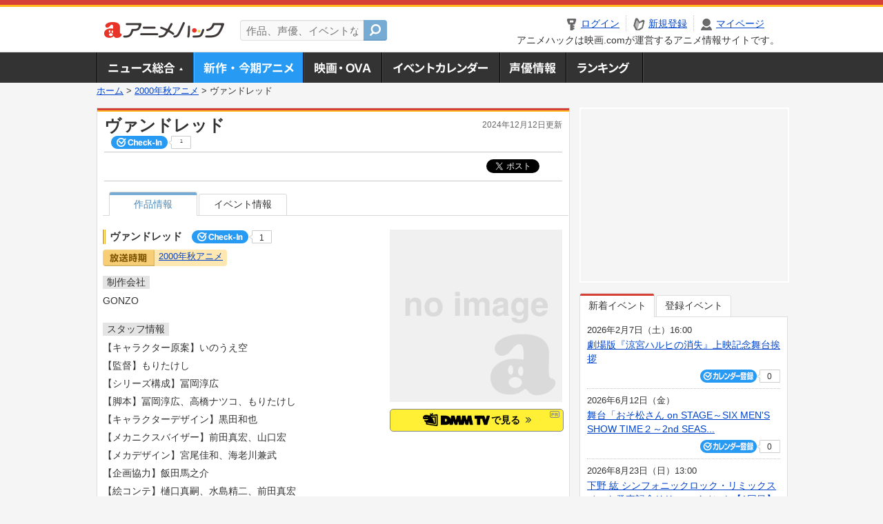

--- FILE ---
content_type: text/html; charset=utf-8
request_url: https://www.google.com/recaptcha/api2/aframe
body_size: 268
content:
<!DOCTYPE HTML><html><head><meta http-equiv="content-type" content="text/html; charset=UTF-8"></head><body><script nonce="Yxt9gK6GVzStXMuJWJdakg">/** Anti-fraud and anti-abuse applications only. See google.com/recaptcha */ try{var clients={'sodar':'https://pagead2.googlesyndication.com/pagead/sodar?'};window.addEventListener("message",function(a){try{if(a.source===window.parent){var b=JSON.parse(a.data);var c=clients[b['id']];if(c){var d=document.createElement('img');d.src=c+b['params']+'&rc='+(localStorage.getItem("rc::a")?sessionStorage.getItem("rc::b"):"");window.document.body.appendChild(d);sessionStorage.setItem("rc::e",parseInt(sessionStorage.getItem("rc::e")||0)+1);localStorage.setItem("rc::h",'1769466714560');}}}catch(b){}});window.parent.postMessage("_grecaptcha_ready", "*");}catch(b){}</script></body></html>

--- FILE ---
content_type: application/javascript; charset=utf-8
request_url: https://fundingchoicesmessages.google.com/f/AGSKWxX0PrP-MrAtnL7gPBexY8pgAcy3Nc1ZeFU6Y3SriYmSiRROvqvEQrXyqON5iFTsrmcSxKyrSDSYr3tCgOwWr23hM-F3lQtVF324UpSC_-dTxotH6nzXcsJfwglN4h3mV_vfElcYOIjk7fYldcFw7UpXDh2LKWQmLJ-EJqHS1HHT4F4CXHAFKoMQ9mz4/__728x90px-/adinsertjuicy./tag_sys./adverfisement2./galleryad.
body_size: -1286
content:
window['643b1d00-4e20-42e2-a27e-b0751717ba25'] = true;